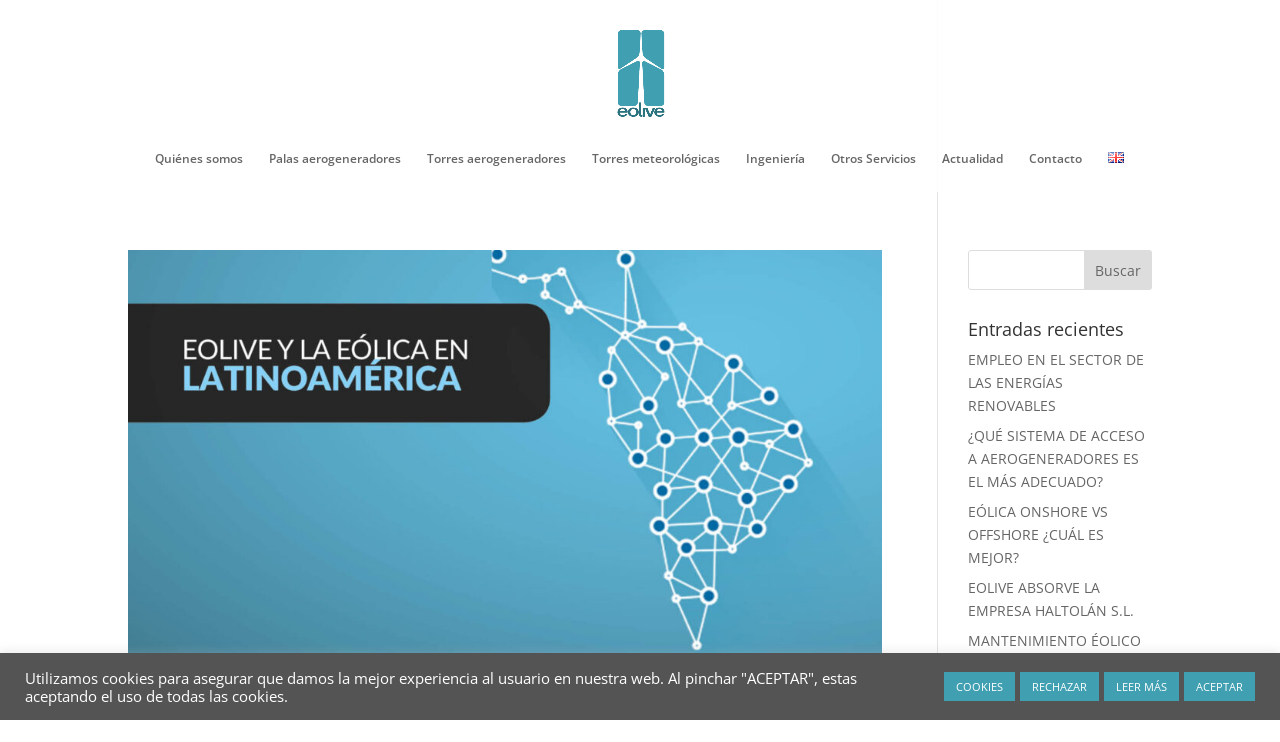

--- FILE ---
content_type: text/css
request_url: http://www.eolivertical.es/wp-content/plugins/hold.dg-carousel/styles/style.min.css?ver=2.0.26
body_size: 3606
content:
.et-db #et-boc .et-fb-modules-list li.dica_divi_carousel .et-fb-icon{padding-top:7px;padding-left:7px}.et-db #et-boc .et-fb-modules-list li.dica_divi_carousel .et-fb-icon svg{width:16px!important;height:16px!important}.et-db #et-boc .et-fb-modules-list li.dica_divi_carousel{background-color:#e1e7ec!important}.et-db #et-boc .et-fb-modules-list li.dica_divi_carousel:hover{background-color:#94a7b7!important;color:#fff}.fancybox-container{z-index:999999}.dica-container .swiper-container{width:100%;height:auto;display:-ms-flexbox;display:flex}.dica-container .swiper-wrapper{height:auto!important;-ms-flex-wrap:nowrap;flex-wrap:nowrap;-webkit-transition-duration:2s;-o-transition-duration:2s;transition-duration:2s;-webkit-transition-property:-webkit-transform!important;transition-property:-webkit-transform!important;-o-transition-property:transform!important;transition-property:transform!important;transition-property:transform,-webkit-transform!important;-webkit-box-sizing:content-box!important;box-sizing:content-box!important}.dica_divi_carousel .dica_divi_carouselitem{font-size:14px;display:-ms-flexbox;display:flex;-ms-flex-pack:center;justify-content:center;-webkit-box-align:center;margin-bottom:0!important;-ms-flex-item-align:start;align-self:flex-start}:root .dica_divi_carousel .dica_divi_carouselitem .et_pb_module_inner,_:-ms-fullscreen{-ms-flex:1 1;flex:1 1}.dica_divi_carouselitem{-ms-flex-negative:0;flex-shrink:0;width:100%;position:relative}.dica_divi_carouselitem>div{background-position:50%;background-repeat:no-repeat;background-size:cover}.dica_divi_carousel .swiper-container-3d .dica_divi_carouselitem{-webkit-transition-property:-webkit-transform,padding,margin,background-color,background-image,color,border-raduis,border-color,border-width!important;transition-property:-webkit-transform,padding,margin,background-color,background-image,color,border-raduis,border-color,border-width!important;-o-transition-property:transform,padding,margin,background-color,background-image,color,border-raduis,border-color,border-width!important;-webkit-transition-property:padding,margin,background-color,background-image,color,border-raduis,border-color,border-width,-webkit-transform!important;transition-property:padding,margin,background-color,background-image,color,border-raduis,border-color,border-width,-webkit-transform!important;transition-property:transform,padding,margin,background-color,background-image,color,border-raduis,border-color,border-width!important;transition-property:transform,padding,margin,background-color,background-image,color,border-raduis,border-color,border-width,-webkit-transform!important}.dica-container .swiper-container-3d .swiper-slide-shadow-left,.dica-container .swiper-container-3d .swiper-slide-shadow-right,.dica-container .swiper-container-3d .swiper-slide-shadow-top{-webkit-transition-property:all!important;-o-transition-property:all!important;transition-property:all!important}.dica-container .swiper-container-3d .swiper-slide-shadow-left{background-image:-webkit-linear-gradient(right,rgba(0,0,0,.5),transparent)!important;background-image:-o-linear-gradient(right,rgba(0,0,0,.5),transparent)!important;background-image:-webkit-gradient(linear,right top,left top,from(rgba(0,0,0,.5)),to(transparent))!important;background-image:linear-gradient(270deg,rgba(0,0,0,.5),transparent)!important}.dica-container .swiper-container-3d .swiper-slide-shadow-right{background-image:-webkit-linear-gradient(left,rgba(0,0,0,.5),transparent)!important;background-image:-o-linear-gradient(left,rgba(0,0,0,.5),transparent)!important;background-image:-webkit-gradient(linear,left top,right top,from(rgba(0,0,0,.5)),to(transparent))!important;background-image:linear-gradient(90deg,rgba(0,0,0,.5),transparent)!important}.dica_divi_carouselitem>div{width:100%;-ms-flex-positive:1;flex-grow:1}.dica_divi_carousel .dica_divi_carouselitem .dica-item-content .item-title{font-size:20px;letter-spacing:0}.dica_divi_carousel .dica_divi_carouselitem .dica-item-content .item-title a{color:inherit}.dica_divi_carousel .dica_divi_carouselitem .dica-item-content .item-subtitle{font-size:16px;letter-spacing:0}.dica_divi_carousel .dica_divi_carouselitem .dica-item-content .content{font-size:14px;letter-spacing:0}.dica_divi_carousel .dica_divi_carouselitem .dica-item.empty-content .dica-item-content{display:none}.dica_divi_carousel .dica_divi_carouselitem .dica-item-content{font-size:14px;z-index:9;display:-ms-flexbox;display:flex;-ms-flex-direction:column;flex-direction:column}.dica_divi_carouselitem .dica-item-content{background-repeat:no-repeat;background-size:cover;background-position:50%}#et-boc .dica_divi_carousel .dica_divi_carouselitem .dica-image-container .image{padding-bottom:0}.dica_divi_carousel .dica_divi_carouselitem .dica-image-container{position:relative;overflow:hidden}#et-boc .dica_divi_carousel .dica_divi_carouselitem .dica-image-container img,.dica_divi_carousel .dica_divi_carouselitem .dica-image-container img{border-style:solid;display:block;max-width:100%;border-width:0;position:relative}.dica_divi_carousel .dica_divi_carouselitem .dica-image-container .image{display:inline-block;position:relative;overflow:hidden;z-index:10}.dica_divi_carousel .dica_divi_carouselitem .dica-image-container{z-index:10;line-height:0}#et-boc .dica_divi_carousel .dica_divi_carouselitem,#et-boc .dica_divi_carousel .dica_divi_carouselitem>div,.dica_divi_carousel .dica_divi_carouselitem,.dica_divi_carousel .dica_divi_carouselitem>div{border-style:solid;border-width:0}.dica_divi_carousel .dica_divi_carouselitem .dica-item{display:-ms-flexbox;display:flex;-ms-flex-direction:column;flex-direction:column;height:100%;-ms-flex-negative:0;flex-shrink:0}.dica_divi_carousel .dica_divi_carouselitem .dica-item.loading .dica-image-container img{min-height:100px}.dica_divi_carousel .dica_divi_carouselitem .dica-item.loading .dica-image-container{margin-bottom:auto}.dica_divi_carousel .dica_divi_carouselitem .dica-item.loading .dica-item-content{-ms-flex-item-align:end;align-self:flex-end;margin-top:auto}.dica-container .swiper-pagination{width:100%;position:relative}.dica_divi_carousel .swiper-pagination-bullet{border-radius:100%!important;opacity:1;margin-right:4px!important}.dica-container .et_pb_button_wrapper{margin-top:10px}.et_pb_button{display:inline-block}.overlay-image .dica-item .dica-image-container{position:relative}.dica_divi_carousel .et_clickable .dica-image-container>.image{pointer-events:none}.dica_divi_carousel .et_clickable .dica-item{pointer-events:all}.overlay-image .dica-item .dica-image-container .image:before{content:"";background:hsla(0,0%,100%,.81);position:absolute;top:0;left:0;right:0;bottom:0;opacity:0;-webkit-transition:all .3s ease;-o-transition:all .3s ease;transition:all .3s ease;z-index:1;pointer-events:none}.overlay-image .dica-item .dica-image-container .image:after{content:"1";display:inline-block;-webkit-box-sizing:border-box;box-sizing:border-box;font-family:ETmodules;font-size:26px;font-weight:400;font-style:normal;font-variant:normal;-webkit-font-smoothing:antialiased;line-height:1;text-transform:none;speak:none;position:absolute;top:50%;-webkit-transform:translateY(0) translateX(-50%);transform:translateY(0) translateX(-50%);left:50%;color:#58b4f4;opacity:0;-webkit-transition:all .3s ease;-o-transition:all .3s ease;transition:all .3s ease;z-index:1}.overlay-image .dica-item:hover .dica-image-container .image:before{opacity:1}.overlay-image .dica-item:hover .dica-image-container .image:after{opacity:1;-webkit-transform:translateY(-50%) translateX(-50%);transform:translateY(-50%) translateX(-50%)}.dica-container .swiper-container-coverflow .swiper-wrapper .swiper-slide-active{-webkit-transform:translateZ(0) rotateX(0deg) rotateY(0deg)!important;transform:translateZ(0) rotateX(0deg) rotateY(0deg)!important}.dica-container{display:-ms-flexbox;display:flex;-ms-flex-direction:column;flex-direction:column}.dica-container .swiper-button-next,.dica-container .swiper-button-prev{background-image:none!important;width:53px;font-size:53px;height:53px;background-color:#fff;margin-top:0;line-height:.96em;left:auto;right:auto}.dica-container .swiper-button-next{-webkit-transition:all .4s ease!important;-o-transition:all .4s ease!important;transition:all .4s ease!important;margin-left:10px}.dica-container .swiper-button-prev{-webkit-transition:all .3s ease!important;-o-transition:all .3s ease!important;transition:all .3s ease!important;margin-right:10px}.dica-container .swiper-button-next:before,.dica-container .swiper-button-prev:before{content:attr(data-icon);display:inline-block;-webkit-box-sizing:border-box;box-sizing:border-box;font-family:ETmodules;font-weight:400;font-style:normal;font-variant:normal;-webkit-font-smoothing:antialiased;text-transform:none;color:#0c71c3;speak:none;vertical-align:super}.dica-container .swiper-buttton-container{pointer-events:none;display:-ms-flexbox;display:flex;z-index:9}.dica-container .swiper-button-next,.dica-container .swiper-button-prev{pointer-events:all;position:relative}.dica-container .swiper-button-next:after,.dica-container .swiper-button-prev:after{display:none!important}@media (min-width:981px){.desktop_middle-inside .swiper-buttton-container{position:absolute;top:50%;-webkit-transform:translateY(-50%);transform:translateY(-50%);left:0;right:0}.desktop_middle-inside.arrow-on-hover .swiper-buttton-container{overflow:hidden}.desktop_middle-inside.arrow-on-hover .swiper-button-prev{-webkit-transform:translateX(-100%);transform:translateX(-100%);opacity:0}.desktop_middle-inside.arrow-on-hover .swiper-button-next{-webkit-transform:translateX(100%);transform:translateX(100%);opacity:0}.desktop_middle-inside.arrow-on-hover:hover .swiper-button-next,.desktop_middle-inside.arrow-on-hover:hover .swiper-button-prev{-webkit-transform:translateX(0);transform:translateX(0);opacity:1}.desktop_middle-outside .swiper-buttton-container{position:absolute;top:50%;-webkit-transform:translateY(-50%);transform:translateY(-50%);left:0;right:0}.desktop_middle-outside .swiper-button-next{-webkit-transform:translateX(150%);transform:translateX(150%)}.desktop_middle-outside .swiper-button-prev{-webkit-transform:translateX(-150%);transform:translateX(-150%)}.desktop_middle-outside.arrow-on-hover .swiper-button-prev{-webkit-transform:translateX(50%);transform:translateX(50%);opacity:0}.desktop_middle-outside.arrow-on-hover .swiper-button-next{-webkit-transform:translateX(-50%);transform:translateX(-50%);opacity:0}.desktop_middle-outside.arrow-on-hover:hover .swiper-button-next{-webkit-transform:translateX(150%);transform:translateX(150%);opacity:1}.desktop_middle-outside.arrow-on-hover:hover .swiper-button-prev{-webkit-transform:translateX(-150%);transform:translateX(-150%);opacity:1}.desktop_top .swiper-buttton-container{-ms-flex-order:-1;order:-1}.dica_divi_carousel .dica-container.desktop_middle-inside .swiper-buttton-container,.dica_divi_carousel .dica-container.desktop_middle-outside .swiper-buttton-container{-ms-flex-pack:justify!important;justify-content:space-between!important}}@media (max-width:980px) and (min-width:768px){.tablet_middle-inside .swiper-buttton-container{position:absolute;top:50%;-webkit-transform:translateY(-50%);transform:translateY(-50%);left:0;right:0}.tablet_middle-inside.arrow-on-hover .swiper-buttton-container{overflow:hidden}.tablet_middle-inside.arrow-on-hover .swiper-button-prev{-webkit-transform:translateX(-100%);transform:translateX(-100%);opacity:0}.tablet_middle-inside.arrow-on-hover .swiper-button-next{-webkit-transform:translateX(100%);transform:translateX(100%);opacity:0}.tablet_middle-inside.arrow-on-hover:hover .swiper-button-next,.tablet_middle-inside.arrow-on-hover:hover .swiper-button-prev{-webkit-transform:translateX(0);transform:translateX(0);opacity:1}.tablet_middle-outside .swiper-buttton-container{position:absolute;top:50%;-webkit-transform:translateY(-50%);transform:translateY(-50%);left:0;right:0}.tablet_middle-outside .swiper-button-next{-webkit-transform:translateX(150%);transform:translateX(150%)}.tablet_middle-outside .swiper-button-prev{-webkit-transform:translateX(-150%);transform:translateX(-150%)}.tablet_middle-outside.arrow-on-hover .swiper-button-next{-webkit-transform:translateX(-50%);transform:translateX(-50%);opacity:0}.tablet_middle-outside.arrow-on-hover .swiper-button-prev{-webkit-transform:translateX(50%);transform:translateX(50%);opacity:0}.tablet_middle-outside.arrow-on-hover:hover .swiper-button-next,.tablet_middle-outside.arrow-on-hover:hover .swiper-button-prev{-webkit-transform:translateX(0);transform:translateX(0);opacity:1}.tablet_top .swiper-buttton-container{-ms-flex-order:-1;order:-1}.dica_divi_carousel .dica-container.tablet_middle-inside .swiper-buttton-container,.dica_divi_carousel .dica-container.tablet_middle-outside .swiper-buttton-container{-ms-flex-pack:justify!important;justify-content:space-between!important}}@media (max-width:767px){.mobile_middle-inside .swiper-buttton-container{position:absolute;top:50%;-webkit-transform:translateY(-50%);transform:translateY(-50%);left:0;right:0}.mobile_middle-inside.arrow-on-hover .swiper-buttton-container{overflow:hidden}.mobile_middle-inside.arrow-on-hover .swiper-button-prev{-webkit-transform:translateX(-100%);transform:translateX(-100%);opacity:0}.mobile_middle-inside.arrow-on-hover .swiper-button-next{-webkit-transform:translateX(100%);transform:translateX(100%);opacity:0}.mobile_middle-inside.arrow-on-hover:hover .swiper-button-next,.mobile_middle-inside.arrow-on-hover:hover .swiper-button-prev{-webkit-transform:translateX(0);transform:translateX(0);opacity:1}.mobile_middle-outside .swiper-buttton-container{position:absolute;top:50%;-webkit-transform:translateY(-50%);transform:translateY(-50%);left:0;right:0}.mobile_middle-outside .swiper-button-next{-webkit-transform:translateX(150%);transform:translateX(150%)}.mobile_middle-outside .swiper-button-prev{-webkit-transform:translateX(-150%);transform:translateX(-150%)}.mobile_middle-outside.arrow-on-hover .swiper-button-next{-webkit-transform:translateX(-50%);transform:translateX(-50%);opacity:0}.mobile_middle-outside.arrow-on-hover .swiper-button-prev{-webkit-transform:translateX(50%);transform:translateX(50%);opacity:0}.mobile_middle-outside.arrow-on-hover:hover .swiper-button-next,.mobile_middle-outside.arrow-on-hover:hover .swiper-button-prev{-webkit-transform:translateX(0);transform:translateX(0);opacity:1}.mobile_top .swiper-buttton-container{-ms-flex-order:-1;order:-1}.dica_divi_carousel .dica-container.mobile_middle-inside .swiper-buttton-container,.dica_divi_carousel .dica-container.mobile_middle-outside .swiper-buttton-container{-ms-flex-pack:justify!important;justify-content:space-between!important}}.dica_divi_carousel .dica_divi_carouselitem .image_bottom .dica-item-content{-ms-flex-order:-1;order:-1}.dica_divi_carousel .dica_divi_carouselitem .image_left{-ms-flex-direction:row;flex-direction:row}.dica_divi_carousel .dica_divi_carouselitem .image_right{-ms-flex-direction:row-reverse;flex-direction:row-reverse}.dica_divi_carousel .dica_divi_carouselitem .social-media{padding:0;display:-ms-flexbox;display:flex;position:relative;-ms-flex-flow:nowrap;flex-flow:nowrap;max-width:100%}.dica_divi_carousel .dica_divi_carouselitem .social-media li{list-style:none;margin-left:15px;vertical-align:middle;-webkit-transition:all .3s ease;-o-transition:all .3s ease;transition:all .3s ease;text-align:center;-ms-flex-negative:0;flex-shrink:0;height:auto}.dica_divi_carouselitem .social-media li,.dica_divi_carouselitem .social-media li a{-webkit-transition:all .2s ease;-o-transition:all .2s ease;transition:all .2s ease;color:#b2b2b2}.dica_divi_carousel .dica_divi_carouselitem .social-media li:first-child{margin-left:0}.dica_divi_carousel .dica_divi_carouselitem .social-media li a{font-size:16px;display:block}.dica_divi_carousel .dica_divi_carouselitem .social-media-container .social-media li a:before{text-shadow:0 0!important;font-family:ETmodules!important;display:block!important;font-weight:400;font-style:normal;font-variant:normal;-webkit-font-smoothing:antialiased;-moz-osx-font-smoothing:grayscale;line-height:1;text-transform:none;speak:none;content:""}.dica_divi_carousel .dica_divi_carouselitem .social-media li a span{display:none}.dica_divi_carousel .dica_divi_carouselitem .social-media li.dg_facebook a:before{content:"\E093"!important}.dica_divi_carousel .dica_divi_carouselitem .social-media li.dg_twitter a:before{content:"\E094"!important}.dica_divi_carousel .dica_divi_carouselitem .social-media li.dg_linkedin a:before{content:"\E09D"!important}.dica_divi_carousel .dica_divi_carouselitem .social-media li.dg_instagram a:before{content:"\E09A"!important}.dica_divi_carousel .dica_divi_carouselitem .social-media li.dg_email a:before{content:"\E076"!important}.dica_divi_carousel .dica_divi_carouselitem .sm-top .social-media-container{-ms-flex-order:-1;order:-1}.dica_divi_carousel .dica_divi_carouselitem .sm-under-title .dica-item-content>.item-subtitle,.dica_divi_carousel .dica_divi_carouselitem .sm-under-title .dica-item-content>.item-title{-ms-flex-order:0;order:0}.dica_divi_carousel .dica_divi_carouselitem .sm-under-title .dica-item-content>*{-ms-flex-order:2;order:2}.dica_divi_carousel .dica_divi_carouselitem .sm-under-title .dica-item-content .social-media-container{-ms-flex-order:1;order:1}.dica_divi_carousel .dica_divi_carouselitem .sm-bottom .dica-item-content .social-media-container{-ms-flex-order:5;order:5}.dica-rating-container .dica-rating span:before{content:"\2605"}.dica-rating-container .dica-rating span.rate:before{color:gold}.dica-rating-container .dica-rating span.blank:before{color:#ebebeb}.dica_divi_carousel .dica_divi_carouselitem .rating-top .dica-rating-container{-ms-flex-order:-1;order:-1}.dica_divi_carousel .dica_divi_carouselitem .rating-under-title .dica-item-content>.item-subtitle,.dica_divi_carousel .dica_divi_carouselitem .rating-under-title .dica-item-content>.item-title{-ms-flex-order:0;order:0}.dica_divi_carousel .dica_divi_carouselitem .rating-under-title .dica-item-content>*{-ms-flex-order:2;order:2}.dica_divi_carousel .dica_divi_carouselitem .rating-under-title .dica-item-content .dica-rating-container{-ms-flex-order:1;order:1}.dica_divi_carousel .dica_divi_carouselitem .rating-bottom .dica-item-content .dica-rating-container{-ms-flex-order:5;order:5}.et-pb-icon-circle{font-size:48px;border-radius:100%;padding:25px}.et-pb-icon-circle-border{border:3px solid}.dg-carousel-lightbox{opacity:0;-webkit-transition:all .3s ease;-o-transition:all .3s ease;transition:all .3s ease;width:0;height:0;display:none}.dg-carousel-lightbox.open{opacity:1;width:auto;height:auto;position:fixed;background-color:rgba(51,51,51,.88);top:0;bottom:0;left:0;right:0;z-index:999999;padding-bottom:30px;display:block}.dg-carousel-lightbox.open .lightbox-header{text-align:right}.dg-carousel-lightbox.open .image-wrapper{display:-ms-flexbox;display:flex;-ms-flex-pack:center;justify-content:center;max-height:100%;margin:0 auto;height:100%;white-space:nowrap;-ms-flex-align:center;align-items:center}.dg-carousel-lightbox .image-wrapper img{-webkit-transform:scale(0);transform:scale(0)}@-webkit-keyframes imageAnimation{0%{-webkit-transform:scale(0);transform:scale(0)}to{-webkit-transform:scale(1);transform:scale(1)}}@keyframes imageAnimation{0%{-webkit-transform:scale(0);transform:scale(0)}to{-webkit-transform:scale(1);transform:scale(1)}}.dg-carousel-lightbox.open .image-wrapper span{-ms-flex-item-align:center;align-self:center}.dg-carousel-lightbox.open .image-wrapper img{max-height:85vh;-webkit-animation-name:imageAnimation;animation-name:imageAnimation;-webkit-transform:scale(1);transform:scale(1);-webkit-animation-duration:.3s;animation-duration:.3s;-webkit-animation-timing-function:ease-out;animation-timing-function:ease-out;vertical-align:middle}.dg-carousel-lightbox.open .close-btn{background-color:rgba(0,0,0,.57);border:none;-webkit-box-shadow:none;box-shadow:none;padding:10px 15px;color:#fff;cursor:pointer;font-size:16px}

--- FILE ---
content_type: text/css
request_url: https://www.eolivertical.es/wp-content/uploads/titan-framework-cfc-css.css?ver=6.7.4
body_size: 235
content:
#cfc,#cfc .wpcf7-quiz-label,#cfc p,#cfc label{color:#262626;}#cfc{background-color:#fff;}#cfc,#cfc p{font-size:inherit;font-size:14px;}#cfc{padding:35px;}#cfc{margin:0px;}#cfc{border:0px solid;}#cfc{border-radius:5px;}#cfc{border-color:#31cec4;}#cfc form input,#cfc form textarea{width:100%;}#cfc input,#cfc textarea{color:#5b5b5b;}#cfc input,#cfc textarea{background-color:#fff;}#cfc form input,#cfc form textarea{padding:13px;}#cfc form input,#cfc form textarea{margin-bottom:17px;}#cfc form input,#cfc form textarea{font-size:inherit;font-size:inheritpx;}#cfc form input,#cfc form textarea{border:1px solid;}#cfc form input,#cfc form textarea{border-radius:2px;}#cfc form input,#cfc form textarea{border-color:#40a0b2;}#cfc .wpcf7-submit{width:100%;}#cfc .wpcf7-submit{color:#fff;}#cfc .wpcf7-submit{background-color:#40a0b2;}#cfc .wpcf7-submit:hover{color:#fff;}#cfc .wpcf7-submit:hover{background-color:#000;}#cfc .wpcf7-submit{border:0px solid;}#cfc .wpcf7-submit{border-radius:0px;}#cfc .wpcf7-submit{border-color:#000;}#cfc .wpcf7-submit:hover{border-color:#000;}

--- FILE ---
content_type: text/css
request_url: http://www.eolivertical.es/wp-content/et-cache/216/et-core-unified-cpt-deferred-216.min.css?ver=1762780391
body_size: 1047
content:
div.et_pb_section.et_pb_section_0_tb_footer{background-image:linear-gradient(180deg,#000000 0%,rgba(0,0,0,0.6) 100%),url(https://www.eolivertical.es/wp-content/uploads/2021/01/pie.jpg)!important}.et_pb_section_0_tb_footer.et_pb_section{padding-top:90px;padding-right:0px;padding-bottom:90px;padding-left:0px}.et_pb_row_inner_0_tb_footer.et_pb_row_inner{margin-bottom:35px!important}.et_pb_text_0_tb_footer{line-height:2em;font-size:15px;line-height:2em;padding-right:62px!important;max-width:500px}.et_pb_text_0_tb_footer h2,.et_pb_text_1_tb_footer h2{font-weight:700;font-size:42px;line-height:1.5em}.et_pb_text_0_tb_footer h3,.et_pb_text_1_tb_footer h3{font-family:'Rubik',Helvetica,Arial,Lucida,sans-serif;font-weight:500;text-transform:uppercase;font-size:14px;color:#EF3B24!important;letter-spacing:2px;line-height:2em}.et_pb_text_0_tb_footer h4{font-size:25px;line-height:1.3em}.et_pb_text_1_tb_footer{line-height:2em;font-size:15px;line-height:2em;max-width:500px}.et_pb_code_0_tb_footer{background-color:RGBA(255,255,255,0)}.et_pb_section_1_tb_footer.et_pb_section{padding-top:0px;padding-bottom:0px;background-color:#EF3B24!important}.et_pb_row_0_tb_footer.et_pb_row{padding-top:10px!important;padding-bottom:10px!important;padding-top:10px;padding-bottom:10px}.et_pb_text_2_tb_footer.et_pb_text a{color:#FFFFFF!important}.et_pb_text_2_tb_footer a{text-align:center}.et_pb_section_2_tb_footer.et_pb_section{padding-top:24px;padding-bottom:19px;background-color:#004749!important}.et_pb_image_0_tb_footer{width:57%;text-align:center}.et_pb_divider_0_tb_footer,.et_pb_divider_1_tb_footer,.et_pb_divider_2_tb_footer{margin-bottom:-3px!important;width:20%}.et_pb_divider_0_tb_footer:before,.et_pb_divider_1_tb_footer:before,.et_pb_divider_2_tb_footer:before{border-top-color:#40A0B2;border-top-width:6px}.et_pb_text_3_tb_footer.et_pb_text,.et_pb_text_4_tb_footer.et_pb_text,.et_pb_text_5_tb_footer.et_pb_text{color:#ffffff!important}.et_pb_text_3_tb_footer h4,.et_pb_text_4_tb_footer h4,.et_pb_text_5_tb_footer h4{font-family:'Playfair Display',Georgia,"Times New Roman",serif;font-weight:700;line-height:1.5em}.et_pb_image_1_tb_footer,.et_pb_image_2_tb_footer{text-align:left;margin-left:0}.et_pb_image_3_tb_footer{padding-left:0px;width:100%;text-align:left;margin-left:0}.et_pb_image_4_tb_footer{padding-left:0px;width:95%;text-align:left;margin-left:0}.et_pb_section_3_tb_footer.et_pb_section{padding-top:0px;padding-bottom:26px}.et_pb_section_4_tb_footer.et_pb_section{padding-top:0px;padding-bottom:26px;background-color:#004749!important}.et_pb_row_2_tb_footer.et_pb_row{padding-top:0px!important;padding-bottom:0px!important;padding-top:0px;padding-bottom:0px}.et_pb_text_6_tb_footer.et_pb_text{color:#ADADAD!important}.et_pb_text_6_tb_footer{font-size:12px}.et_pb_text_6_tb_footer.et_pb_text a{color:#7A7A7A!important}.et_pb_divider_0_tb_footer.et_pb_module,.et_pb_divider_1_tb_footer.et_pb_module,.et_pb_divider_2_tb_footer.et_pb_module{margin-left:0px!important;margin-right:auto!important}.et_pb_image_4_tb_footer.et_pb_module{margin-left:auto!important;margin-right:0px!important}@media only screen and (max-width:980px){.et_pb_text_0_tb_footer h2,.et_pb_text_1_tb_footer h2{font-size:32px}.et_pb_image_0_tb_footer .et_pb_image_wrap img,.et_pb_image_1_tb_footer .et_pb_image_wrap img,.et_pb_image_2_tb_footer .et_pb_image_wrap img,.et_pb_image_3_tb_footer .et_pb_image_wrap img,.et_pb_image_4_tb_footer .et_pb_image_wrap img{width:auto}}@media only screen and (max-width:767px){.et_pb_text_0_tb_footer,.et_pb_text_1_tb_footer{font-size:14px}.et_pb_text_0_tb_footer h2,.et_pb_text_1_tb_footer h2{font-size:22px}.et_pb_image_0_tb_footer .et_pb_image_wrap img,.et_pb_image_1_tb_footer .et_pb_image_wrap img,.et_pb_image_2_tb_footer .et_pb_image_wrap img,.et_pb_image_3_tb_footer .et_pb_image_wrap img,.et_pb_image_4_tb_footer .et_pb_image_wrap img{width:auto}}